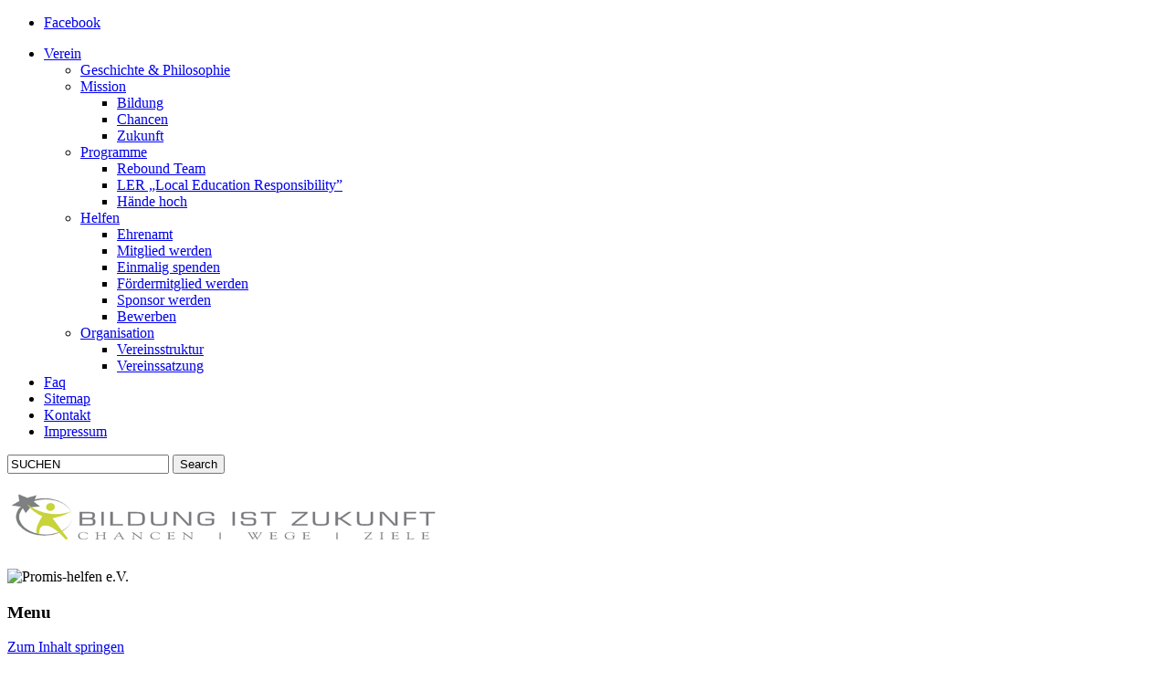

--- FILE ---
content_type: text/html; charset=UTF-8
request_url: http://bildung-ist-zukunft.de/2013/12/ein-wichtiges-netzwerk/
body_size: 46878
content:
 <!DOCTYPE html>
<!--[if IE 7]>
<html class="ie ie7" lang="de-DE" prefix="og: http://ogp.me/ns# fb: http://ogp.me/ns/fb#">
<![endif]-->
<!--[if IE 8]>
<html class="ie ie8" lang="de-DE" prefix="og: http://ogp.me/ns# fb: http://ogp.me/ns/fb#">
<![endif]-->
<!--[if !(IE 7) | !(IE 8)  ]><!-->
<html lang="de-DE" prefix="og: http://ogp.me/ns# fb: http://ogp.me/ns/fb#">
<!--<![endif]-->
<!--[if lt IE 9]>
<script src="http://html5shiv.googlecode.com/svn/trunk/html5.js"></script>
<![endif]-->

<head>

<meta name="description" content="Unsere Vision ist es, eine Com­munity auf­zu­bauen, welche Ge­mein­schaft und En­ga­gement groß schreibt, um die Le­bens­qua­lität von sozial be­nach­tei­ligten Kindern und Ju­gend­lichen zu verbesser" />
<meta name="keywords" content="Bildung ist Zukunft, Bildung, Zukunft" />
<meta name="author" content="Bildung ist Zukunft">
<meta name="robots" content="index, follow" />
<meta name="revisit-after" content="1 days" />
<title>Bildung ist Zukunft - Ein wichtiges Netzwerk | Bildung ist Zukunft</title>
<meta charset="UTF-8" />
<meta name="viewport" content="width=device-width" />

<meta name="DC.Title" content="Bildung ist Zukunft">
<meta name="DC.Creator" content="Bildung ist Zukunft.">
<meta name="DC.Subject" content="Bildung ist Zukunft">
<meta name="DC.Description" content="Unsere Vision ist es, eine Com­munity auf­zu­bauen, welche Ge­mein­schaft und En­ga­gement groß schreibt, um die Le­bens­qua­lität von sozial be­nach­tei­ligten Kindern und Ju­gend­lichen zu verbessern.">
<meta name="DC.Publisher" content="Bildung ist Zukunft.">
<meta name="DC.Contributor" content="Bildung ist Zukunft">
<meta name="DC.Identifier" content="Bildung ist Zukunft">
<meta name="DC.Source" content="Bildung ist Zukunft">
<meta name="DC.Language" content="de">
<meta name="DC.Rights" content="Bildung ist Zukunft">


<title>Bildung ist Zukunft - Ein wichtiges Netzwerk | Bildung ist Zukunft</title>
<link rel="profile" href="http://gmpg.org/xfn/11" />
<link rel="pingback" href="http://bildung-ist-zukunft.de/xmlrpc.php" />
<!--[if lt IE 9]>
<script src="http://bildung-ist-zukunft.de/wp-content/themes/twentytwelve/js/html5.js" type="text/javascript"></script>

<![endif]-->

<!-- SEO Ultimate (http://www.seodesignsolutions.com/wordpress-seo/) -->
	<meta name="description" content="Bildung ist Zukunft | " />
	<meta name="keywords" content="Bildung,Zukunft,Verein,KInder,Jugendliche,Bildungschancen,Die Stadt und Wir,Die Fußball und wir" />
	<meta property="og:type" content="article" />
	<meta property="og:title" content="Ein wichtiges Netzwerk" />
	<meta property="og:description" content="Bildung ist Zukunft | " />
	<meta property="og:url" content="http://bildung-ist-zukunft.de/2013/12/ein-wichtiges-netzwerk/" />
	<meta property="article:published_time" content="2013-12-02" />
	<meta property="article:modified_time" content="2019-11-29" />
	<meta property="article:author" content="http://bildung-ist-zukunft.de/author/j-koehn/" />
	<meta property="article:section" content="Allgemein" />
	<meta property="og:site_name" content="Bildung ist Zukunft" />
	<meta name="twitter:card" content="summary" />
<!-- /SEO Ultimate -->

<link rel="alternate" type="application/rss+xml" title="Bildung ist Zukunft &raquo; Feed" href="http://bildung-ist-zukunft.de/feed/" />
<link rel="alternate" type="application/rss+xml" title="Bildung ist Zukunft &raquo; Kommentar-Feed" href="http://bildung-ist-zukunft.de/comments/feed/" />
<link rel="alternate" type="application/rss+xml" title="Bildung ist Zukunft &raquo; Ein wichtiges Netzwerk Kommentar-Feed" href="http://bildung-ist-zukunft.de/2013/12/ein-wichtiges-netzwerk/feed/" />
<link rel='stylesheet' id='cudazi-scroll-to-top-style-css'  href='http://bildung-ist-zukunft.de/wp-content/plugins/cudazi-scroll-to-top/css/widget.css?ver=3.9.40' type='text/css' media='all' />
<link rel='stylesheet' id='twoclick-social-media-buttons-css'  href='http://bildung-ist-zukunft.de/wp-content/plugins/2-click-socialmedia-buttons/css/socialshareprivacy-min.css?ver=1.6.4' type='text/css' media='all' />
<link rel='stylesheet' id='q-a-plus-css'  href='http://bildung-ist-zukunft.de/wp-content/plugins/q-and-a/css/q-a-plus.css?ver=1.0.6.2' type='text/css' media='screen' />
<link rel='stylesheet' id='jquery.bxslider-css'  href='//bildung-ist-zukunft.de/wp-content/plugins/testimonials-widget/assets/css/jquery.bxslider.css?ver=3.9.40' type='text/css' media='all' />
<link rel='stylesheet' id='Testimonials_Widget-css'  href='//bildung-ist-zukunft.de/wp-content/plugins/testimonials-widget/assets/css/testimonials-widget.css?ver=3.9.40' type='text/css' media='all' />
<link rel='stylesheet' id='responsive-slider-css'  href='http://bildung-ist-zukunft.de/wp-content/plugins/responsive-slider/css/responsive-slider.css?ver=0.1' type='text/css' media='all' />
<link rel='stylesheet' id='contact-form-7-css'  href='http://bildung-ist-zukunft.de/wp-content/plugins/contact-form-7/includes/css/styles.css?ver=3.9' type='text/css' media='all' />
<link rel='stylesheet' id='irw-widget-css'  href='http://bildung-ist-zukunft.de/wp-content/plugins/dk-new-medias-image-rotator-widget/css/dk-image-rotator-widget.css?ver=3.9.40' type='text/css' media='all' />
<link rel='stylesheet' id='A5-framework-css'  href='http://bildung-ist-zukunft.de/?A5_file=wp_css&#038;ver=1.0beta' type='text/css' media='all' />
<link rel='stylesheet' id='responsive-lightbox-swipebox-front-css'  href='http://bildung-ist-zukunft.de/wp-content/plugins/responsive-lightbox/assets/swipebox/source/swipebox.css?ver=3.9.40' type='text/css' media='all' />
<link rel='stylesheet' id='toc_css-css'  href='http://bildung-ist-zukunft.de/wp-content/plugins/seo-friendly-table-of-contents/style.css?ver=3.9.40' type='text/css' media='all' />
<link rel='stylesheet' id='wp-lightbox-2.min.css-css'  href='http://bildung-ist-zukunft.de/wp-content/plugins/wp-lightbox-2/styles/lightbox.min.css?ver=1.3.4' type='text/css' media='all' />
<link rel='stylesheet' id='twentytwelve-fonts-css'  href='http://fonts.googleapis.com/css?family=Open+Sans:400italic,700italic,400,700&#038;subset=latin,latin-ext' type='text/css' media='all' />
<link rel='stylesheet' id='twentytwelve-style-css'  href='http://bildung-ist-zukunft.de/wp-content/themes/Archiv/style.css?ver=3.9.40' type='text/css' media='all' />
<!--[if lt IE 9]>
<link rel='stylesheet' id='twentytwelve-ie-css'  href='http://bildung-ist-zukunft.de/wp-content/themes/twentytwelve/css/ie.css?ver=20121010' type='text/css' media='all' />
<![endif]-->
<script type='text/javascript' src='http://bildung-ist-zukunft.de/wp-includes/js/jquery/jquery.js?ver=1.11.0'></script>
<script type='text/javascript' src='http://bildung-ist-zukunft.de/wp-includes/js/jquery/jquery-migrate.min.js?ver=1.2.1'></script>
<script type='text/javascript' src='http://bildung-ist-zukunft.de/wp-content/plugins/cudazi-scroll-to-top/js/widget.js?ver=3.9.40'></script>
<script type='text/javascript' src='http://bildung-ist-zukunft.de/wp-content/plugins/dk-new-medias-image-rotator-widget/js/jquery.imagesloaded.js?ver=3.9.40'></script>
<script type='text/javascript' src='http://bildung-ist-zukunft.de/wp-content/plugins/dk-new-medias-image-rotator-widget/js/dk-image-rotator-widget.js?ver=3.9.40'></script>
<script type='text/javascript' src='http://bildung-ist-zukunft.de/wp-content/plugins/respondjs/js/respond.min.js?ver=1.4.2'></script>
<script type='text/javascript' src='http://bildung-ist-zukunft.de/wp-content/plugins/responsive-lightbox/assets/swipebox/source/jquery.swipebox.min.js?ver=3.9.40'></script>
<script type='text/javascript'>
/* <![CDATA[ */
var rlArgs = {"script":"swipebox","selector":"lightbox","custom_events":"","activeGalleries":"1","animation":"1","hideBars":"1","hideBarsDelay":"5000","videoMaxWidth":"1080"};
/* ]]> */
</script>
<script type='text/javascript' src='http://bildung-ist-zukunft.de/wp-content/plugins/responsive-lightbox/js/front.js?ver=3.9.40'></script>
<link rel="EditURI" type="application/rsd+xml" title="RSD" href="http://bildung-ist-zukunft.de/xmlrpc.php?rsd" />
<link rel="wlwmanifest" type="application/wlwmanifest+xml" href="http://bildung-ist-zukunft.de/wp-includes/wlwmanifest.xml" /> 
<link rel='prev' title='Herzlich willkommen!' href='http://bildung-ist-zukunft.de/2013/12/herzlich-willkommen/' />
<link rel='next' title='Frohe Festtage' href='http://bildung-ist-zukunft.de/2013/12/frohe-festtage/' />
<meta name="generator" content="WordPress 3.9.40" />
<link rel='canonical' href='http://bildung-ist-zukunft.de/2013/12/ein-wichtiges-netzwerk/' />
<link rel='shortlink' href='http://bildung-ist-zukunft.de/?p=1174' />

<!-- OpenGraph Tags (added by 2-Click Social Media Buttons) -->
<meta property="og:site_name" content="Bildung ist Zukunft"/>
<meta property="og:locale" content="de_DE"/>
<meta property="og:locale:alternate" content="de_DE"/>
<meta property="og:type" content="article"/>
<meta property="og:title" content="Ein wichtiges Netzwerk"/>
<meta property="og:url" content="http://bildung-ist-zukunft.de/2013/12/ein-wichtiges-netzwerk/"/>
<meta property="og:description" content="Neue Verbindungen schaffen, ist ein wichtiger Aspekt für die Entwicklung unseres Vereins und die Chance neue Rebound Teams in weiteren Regionen zu gründen. Hierfür brauchen wir Menschen die unsere Gedanken und Ziele verstehen. Dank positiver Resonanz vom Amt für Soziales, Wohnen und Integration in Ratingen, hoffen wir auch für diese Region bald neue Teams im Einsatz zu haben. Ihre Unterstützun ..."/>
<!-- /OpenGraph Tags -->

<!-- SEO by Meta Keywords Generator : techphernalia.com v1.10 start-->
<meta name="keywords" content="Ein wichtiges Netzwerk, Ein, wichtiges, Netzwerk, Bildung ist Zukunft, Bildung, ist, Zukunft, Allgemein, Bildung ist Zukunft, bildung, zukunft," />
<meta name="description" content="Neue Verbindungen schaffen, ist ein wichtiger Aspekt für die Entwicklung unseres Vereins und die Chance neue Rebound Teams in weiteren Regionen zu gründen. Hierfür brauchen wir Menschen die unsere " />
<!-- SEO by Meta Keywords Generator : techphernalia.com v1.10 end-->
<script type="text/javascript" src="http://bildung-ist-zukunft.de/wp-content/plugins/ncode-image-resizer/js/ncode_imageresizer.js?v=1.0.1"></script>
<style type="text/css">table.ncode_imageresizer_warning {background: #FFFFE0;color:#333333;border: 1px solid #E6DB55;cursor: pointer;}table.ncode_imageresizer_warning td {font-size: 10px;vertical-align: middle;text-decoration: none; text-align:left; font-family:Verdana, Geneva, sans-serif;}table.ncode_imageresizer_warning td.td1 {padding: 5px;}table.ncode_imageresizer_warning td.td1 {padding: 2px;}
</style>
<script type="text/javascript">
NcodeImageResizer.MODE = '';
NcodeImageResizer.MAXWIDTH = '';
NcodeImageResizer.MAXHEIGHT = '';
NcodeImageResizer.BBURL = 'http://bildung-ist-zukunft.de/wp-content/plugins/ncode-image-resizer/images/uyari.gif';
var vbphrase=new Array;
vbphrase['ncode_imageresizer_warning_small'] = 'Click this bar to view the full image.';
vbphrase['ncode_imageresizer_warning_filesize'] = 'This image has been resized. Click this bar to view the full image. The original image is sized %1$sx%2$spx and weights %3$sKB.';
vbphrase['ncode_imageresizer_warning_no_filesize'] = 'This image has been resized. Click this bar to view the full image. The original image is sized %1$sx%2$spx.';
vbphrase['ncode_imageresizer_warning_fullsize'] = 'Click this bar to view the small image.';
</script>
<!-- Q & A -->
		<noscript><link rel="stylesheet" type="text/css" href="http://bildung-ist-zukunft.de/wp-content/plugins/q-and-a/css/q-a-plus-noscript.css?ver=1.0.6.2" /></noscript><!-- Q & A --><style type="text/css">
sup {
	vertical-align: 60%;
	font-size: 100%;
	line-height: 100%;
}
sub {
	vertical-align: -10%;
	font-size: 100%;
	line-height: 100%;
}
.amp {
	font-family: Baskerville, "Goudy Old Style", "Palatino", "Book Antiqua", "Warnock Pro", serif;
	font-weight: normal;
	font-style: italic;
	font-size: 1.1em;
	line-height: 1em;
}
.caps {
	font-size: 100%;
}
.dquo {
	margin-left:-.40em;
}
.quo {
	margin-left:-.2em;
}
/* because formatting .numbers should consider your current font settings, we will not style it here */
</style>
		<style type="text/css">
		span.oe_textdirection { unicode-bidi: bidi-override; direction: rtl; }
		span.oe_displaynone { display: none; }
		</style>
	<style type="text/css" id="twentytwelve-header-css">
			.site-title,
		.site-description {
			position: absolute;
			clip: rect(1px 1px 1px 1px); /* IE7 */
			clip: rect(1px, 1px, 1px, 1px);
		}
		</style>
	<!--[if IE 7]><link rel="stylesheet" type="text/css" href="http://bildung-ist-zukunft.de/wp-content/plugins/best-custom-css/css/ie7.css" />
<![endif]--><!--[if IE]><link rel="stylesheet" type="text/css" href="http://bildung-ist-zukunft.de/wp-content/plugins/best-custom-css/css/ie.css" />
<![endif]--></head>

<body class="single single-post postid-1174 single-format-standard custom-layout custom-font-enabled single-author">
<div id="page" class="hfeed site">
<!-- 
		<h1 class="headtxt">Bildung ist Zukunft | Chancen | Wege | Ziele</h1>
 -->

	<header id="masthead" class="site-header" role="banner">

<div class="navbar">
	<div class="social">
					<div class="menu-social-container"><ul id="menu-social" class="menu"><li id="menu-item-1089" class="facebook menu-item menu-item-type-custom menu-item-object-custom menu-item-1089"><a target="_blank" href="https://www.facebook.com/pages/Bildung-ist-Zukunft/1374457659471569?ref=hl">Facebook</a></li>
</ul></div>	</div><!--  div social close -->
	
	<div class="topnavigation">
						<div class="menu-topmenu-container"><ul id="menu-topmenu" class="menu"><li id="menu-item-1088" class="menu-item menu-item-type-custom menu-item-object-custom menu-item-has-children menu-item-1088"><a href="#">Verein</a>
<ul class="sub-menu">
	<li id="menu-item-1459" class="menu-item menu-item-type-post_type menu-item-object-page menu-item-1459"><a href="http://bildung-ist-zukunft.de/geschichte-philosophie/">Geschichte &amp; Philosophie</a></li>
	<li id="menu-item-1093" class="menu-item menu-item-type-custom menu-item-object-custom menu-item-has-children menu-item-1093"><a href="#">Mission</a>
	<ul class="sub-menu">
		<li id="menu-item-1112" class="menu-item menu-item-type-post_type menu-item-object-page menu-item-1112"><a href="http://bildung-ist-zukunft.de/bildung/">Bildung</a></li>
		<li id="menu-item-1113" class="menu-item menu-item-type-post_type menu-item-object-page menu-item-1113"><a href="http://bildung-ist-zukunft.de/chancen/">Chancen</a></li>
		<li id="menu-item-1114" class="menu-item menu-item-type-post_type menu-item-object-page menu-item-1114"><a href="http://bildung-ist-zukunft.de/zukunft/">Zukunft</a></li>
	</ul>
</li>
	<li id="menu-item-1092" class="menu-item menu-item-type-custom menu-item-object-custom menu-item-has-children menu-item-1092"><a href="#">Programme</a>
	<ul class="sub-menu">
		<li id="menu-item-1117" class="menu-item menu-item-type-post_type menu-item-object-page menu-item-1117"><a href="http://bildung-ist-zukunft.de/rebound-team/">Rebound Team</a></li>
		<li id="menu-item-1116" class="menu-item menu-item-type-post_type menu-item-object-page menu-item-1116"><a href="http://bildung-ist-zukunft.de/partnerprogramm-ler/"><span class="caps">LER</span> „Local Education Responsibility”</a></li>
		<li id="menu-item-1115" class="menu-item menu-item-type-post_type menu-item-object-page menu-item-1115"><a href="http://bildung-ist-zukunft.de/promis/">Hände hoch</a></li>
	</ul>
</li>
	<li id="menu-item-1091" class="menu-item menu-item-type-custom menu-item-object-custom menu-item-has-children menu-item-1091"><a href="#">Helfen</a>
	<ul class="sub-menu">
		<li id="menu-item-1118" class="menu-item menu-item-type-post_type menu-item-object-page menu-item-1118"><a href="http://bildung-ist-zukunft.de/ehrenamtliche-unterstutzung/">Ehrenamt</a></li>
		<li id="menu-item-1122" class="menu-item menu-item-type-post_type menu-item-object-page menu-item-1122"><a href="http://bildung-ist-zukunft.de/mitglied-werden/">Mitglied werden</a></li>
		<li id="menu-item-1119" class="menu-item menu-item-type-post_type menu-item-object-page menu-item-1119"><a href="http://bildung-ist-zukunft.de/einmalig-spenden/">Einmalig spenden</a></li>
		<li id="menu-item-1120" class="menu-item menu-item-type-post_type menu-item-object-page menu-item-1120"><a href="http://bildung-ist-zukunft.de/fordermitglied-werden/">Fördermitglied werden</a></li>
		<li id="menu-item-1121" class="menu-item menu-item-type-post_type menu-item-object-page menu-item-1121"><a href="http://bildung-ist-zukunft.de/sponsoring/">Sponsor werden</a></li>
		<li id="menu-item-1141" class="menu-item menu-item-type-post_type menu-item-object-page menu-item-1141"><a title="Alle Bewerbungsbögen auf einem Blick!" href="http://bildung-ist-zukunft.de/bewerben/">Bewerben</a></li>
	</ul>
</li>
	<li id="menu-item-1460" class="menu-item menu-item-type-custom menu-item-object-custom menu-item-has-children menu-item-1460"><a href="#">Organisation</a>
	<ul class="sub-menu">
		<li id="menu-item-1104" class="menu-item menu-item-type-post_type menu-item-object-page menu-item-1104"><a href="http://bildung-ist-zukunft.de/vereinsstruktur-organigramm/">Vereinsstruktur</a></li>
		<li id="menu-item-1102" class="menu-item menu-item-type-post_type menu-item-object-page menu-item-1102"><a href="http://bildung-ist-zukunft.de/vereinssatzung/">Vereinssatzung</a></li>
	</ul>
</li>
</ul>
</li>
<li id="menu-item-1103" class="menu-item menu-item-type-post_type menu-item-object-page menu-item-1103"><a href="http://bildung-ist-zukunft.de/faq/">Faq</a></li>
<li id="menu-item-1110" class="menu-item menu-item-type-post_type menu-item-object-page menu-item-1110"><a href="http://bildung-ist-zukunft.de/sitemap/">Sitemap</a></li>
<li id="menu-item-1111" class="menu-item menu-item-type-post_type menu-item-object-page menu-item-1111"><a href="http://bildung-ist-zukunft.de/kontakt/">Kontakt</a></li>
<li id="menu-item-1109" class="menu-item menu-item-type-post_type menu-item-object-page menu-item-1109"><a href="http://bildung-ist-zukunft.de/impressum/">Impressum</a></li>
</ul></div>
				<form method="get" id="searchform" action="http://bildung-ist-zukunft.de/">
					<div>
						<input type="text" size="put_a_size_here" name="s" id="s" value="SUCHEN" onfocus="if(this.value==this.defaultValue)this.value='';" onblur="if(this.value=='')this.value=this.defaultValue;"/>
						<input type="submit" id="searchsubmit" value="Search" class="btn" />
					</div>
				</form>
	</div><!--  div topnavigation close -->
</div><!--  div navbar close -->
	
	<div class="headerimages">
			<div class="logo">
											<a href="http://bildung-ist-zukunft.de/"><img  src="http://bildung-ist-zukunft.de/wp-content/uploads/2013/11/bildung_ist_zukunft.jpg" class="header-image" width="480" height="100px" alt="Promis helfen e.V." border="0"/></a>
								</div><!--  div logo close -->
	<div class="imagelogo">
					<img class="header-image" src="http://bildung-ist-zukunft.de/wp-content/themes/Archiv/images/Promis_helfen_Sujet_foto.jpg"  height="100px;" alt="Promis-helfen e.V." />
				</div>	
			</div>

		<nav id="site-navigation" class="main-navigation" role="navigation">
			<h3 class="menu-toggle">Menu</h3>
			<a class="assistive-text" href="#content" title="Zum Inhalt springen">Zum Inhalt springen</a>
			<div class="menu-promis-helfen-e-v-container"><ul id="menu-promis-helfen-e-v" class="nav-menu"><li id="menu-item-1094" class="menu-item menu-item-type-custom menu-item-object-custom menu-item-has-children menu-item-1094"><a>Regionales</a>
<ul class="sub-menu">
	<li id="menu-item-1884" class="menu-item menu-item-type-post_type menu-item-object-page menu-item-1884"><a href="http://bildung-ist-zukunft.de/foerderprojekt-biz-2020/"><span class="caps">FÖRDERPROJEKT</span> „BiZ 2020“</a></li>
	<li id="menu-item-1145" class="menu-item menu-item-type-post_type menu-item-object-post menu-item-1145"><a href="http://bildung-ist-zukunft.de/2013/10/gelsenkirchen-und-wir/">Gelsenkirchen &amp; wir</a></li>
	<li id="menu-item-1144" class="menu-item menu-item-type-post_type menu-item-object-page menu-item-1144"><a href="http://bildung-ist-zukunft.de/regionales/">Kontakte vor Ort</a></li>
</ul>
</li>
<li id="menu-item-975" class="menu-item menu-item-type-custom menu-item-object-custom menu-item-has-children menu-item-975"><a href="#">Mission</a>
<ul class="sub-menu">
	<li id="menu-item-1105" class="menu-item menu-item-type-post_type menu-item-object-page menu-item-1105"><a href="http://bildung-ist-zukunft.de/bildung/">Bildung</a></li>
	<li id="menu-item-1106" class="menu-item menu-item-type-post_type menu-item-object-page menu-item-1106"><a href="http://bildung-ist-zukunft.de/chancen/">Chancen</a></li>
	<li id="menu-item-1107" class="menu-item menu-item-type-post_type menu-item-object-page menu-item-1107"><a href="http://bildung-ist-zukunft.de/zukunft/">Zukunft</a></li>
</ul>
</li>
<li id="menu-item-976" class="menu-item menu-item-type-custom menu-item-object-custom menu-item-has-children menu-item-976"><a href="#">Programme</a>
<ul class="sub-menu">
	<li id="menu-item-1095" class="menu-item menu-item-type-post_type menu-item-object-page menu-item-1095"><a href="http://bildung-ist-zukunft.de/rebound-team/">Rebound Team</a></li>
	<li id="menu-item-1096" class="menu-item menu-item-type-post_type menu-item-object-page menu-item-1096"><a title="&#8220;Local Education Responsibility&#8221;" href="http://bildung-ist-zukunft.de/partnerprogramm-ler/">Local Education Responsibility</a></li>
	<li id="menu-item-1108" class="menu-item menu-item-type-post_type menu-item-object-page menu-item-1108"><a href="http://bildung-ist-zukunft.de/promis/">Hände hoch</a></li>
</ul>
</li>
<li id="menu-item-977" class="menu-item menu-item-type-custom menu-item-object-custom menu-item-has-children menu-item-977"><a href="#">Helfen</a>
<ul class="sub-menu">
	<li id="menu-item-1097" class="menu-item menu-item-type-post_type menu-item-object-page menu-item-1097"><a href="http://bildung-ist-zukunft.de/ehrenamtliche-unterstutzung/">Ehrenamt</a></li>
	<li id="menu-item-1098" class="menu-item menu-item-type-post_type menu-item-object-page menu-item-1098"><a href="http://bildung-ist-zukunft.de/mitglied-werden/">Mitglied werden</a></li>
	<li id="menu-item-1099" class="menu-item menu-item-type-post_type menu-item-object-page menu-item-1099"><a href="http://bildung-ist-zukunft.de/fordermitglied-werden/">Fördermitglied werden</a></li>
	<li id="menu-item-1100" class="menu-item menu-item-type-post_type menu-item-object-page menu-item-1100"><a href="http://bildung-ist-zukunft.de/einmalig-spenden/">Einmalig spenden</a></li>
	<li id="menu-item-1101" class="menu-item menu-item-type-post_type menu-item-object-page menu-item-1101"><a href="http://bildung-ist-zukunft.de/sponsoring/">Sponsor werden</a></li>
	<li id="menu-item-1142" class="menu-item menu-item-type-post_type menu-item-object-page menu-item-1142"><a title="Alle Bewerbungsbögen auf einen Blick!" href="http://bildung-ist-zukunft.de/bewerben/">Bewerben</a></li>
</ul>
</li>
</ul></div>		</nav><!-- #site-navigation -->

		
		
	</header><!-- #masthead -->
	
<div class="breadcrumb">	
<li><a href="http://bildung-ist-zukunft.de">Home</a> </li> &raquo;&nbsp;<a href="http://bildung-ist-zukunft.de/category/allgemein/" title="Alle Beiträge in Allgemein ansehen" rel="category tag">Allgemein</a>&raquo;&nbsp; <li> Ein wichtiges Netzwerk </li></div>

	<div id="main" class="wrapper">
	<div id="primary" class="site-content">
		<div id="content" role="main">

			
				
	<article id="post-1174" class="post-1174 post type-post status-publish format-standard hentry category-allgemein">
				<header class="entry-header">
<!-- 
			 -->
						<h1 class="entry-title">Ein wichtiges Netzwerk</h1>
								</header><!-- .entry-header -->

				<div class="entry-content">
			<div class="twoclick_social_bookmarks_post_1174 social_share_privacy clearfix 1.6.4 locale-de_DE sprite-de_DE"></div><div class="twoclick-js"><script type="text/javascript">/* <![CDATA[ */
jQuery(document).ready(function($){if($('.twoclick_social_bookmarks_post_1174')){$('.twoclick_social_bookmarks_post_1174').socialSharePrivacy({"txt_help":"Wenn Sie diese Felder durch einen Klick aktivieren, werden Informationen an Facebook, Twitter, Flattr, Xing, t3n, LinkedIn, Pinterest oder Google eventuell ins Ausland \u00fcbertragen und unter Umst\u00e4nden auch dort gespeichert. N\u00e4heres erfahren Sie durch einen Klick auf das <em>i<\/em>.","settings_perma":"Dauerhaft aktivieren und Daten\u00fcber-tragung zustimmen:","info_link":"http:\/\/www.heise.de\/ct\/artikel\/2-Klicks-fuer-mehr-Datenschutz-1333879.html","uri":"http:\/\/bildung-ist-zukunft.de\/2013\/12\/ein-wichtiges-netzwerk\/","post_id":1174,"post_title_referrer_track":"Ein+wichtiges+Netzwerk","display_infobox":"on"});}});
/* ]]&gt; */</script></div><p>Neue Ver­bin­dun­gen schaf­fen, ist ein wich­ti­ger Aspekt für die Ent­wick­lung unse­res Ver­eins und die Chance neue Rebound Teams in wei­te­ren Regio­nen zu grün­den. Hier­für brau­chen wir Men­schen die unsere Gedan­ken und Ziele ver­ste­hen. Dank posi­ti­ver Reso­nanz vom Amt für Sozia­les, Woh­nen und Inte­gra­tion in Ratin­gen, hof­fen wir auch für diese Region bald neue Teams im Ein­satz zu haben. Ihre Unter­stüt­zung ist not­wen­dig, denn nur durch aktive Mit­ar­beit kön­nen wir kon­krete Hilfe bie­ten, Anschluss­chan­cen ermög­li­chen und ein posi­ti­ves Lebens­mo­dell vermitteln.</p>
<h4 id='Werden-auch-Sie-Teil-eines-Rebound-Teams'><a href="http://bildung-ist-zukunft.de/bewerben/">Wer­den auch Sie Teil eines Rebound Teams!</a></h4>					</div><!-- .entry-content -->
		
		<footer class="entry-meta">
			Dieser Beitrag wurde unter <a href="http://bildung-ist-zukunft.de/category/allgemein/" title="Alle Beiträge in Allgemein ansehen" rel="category tag">Allgemein</a> abgelegt am <a href="http://bildung-ist-zukunft.de/2013/12/ein-wichtiges-netzwerk/" title="17:36" rel="bookmark"><time class="entry-date" datetime="2013-12-02T17:36:11+00:00">2. Dezember 2013</time></a><span class="by-author"> von <span class="author vcard"><a class="url fn n" href="http://bildung-ist-zukunft.de/author/j-koehn/" title="Zeige alle Artikel von j.koehn" rel="author">j.koehn</a></span></span>. 								</footer><!-- .entry-meta -->
	</article><!-- #post -->

				<nav class="nav-single">
					<h3 class="assistive-text">Artikel-Navigation</h3>
					<span class="nav-previous"><a href="http://bildung-ist-zukunft.de/2013/12/herzlich-willkommen/" rel="prev"><span class="meta-nav">&larr;</span> Herzlich willkommen!</a></span>
					<span class="nav-next"><a href="http://bildung-ist-zukunft.de/2013/12/frohe-festtage/" rel="next">Frohe Festtage <span class="meta-nav">&rarr;</span></a></span>
				</nav><!-- .nav-single -->

				
<div id="comments" class="comments-area">

	
	
			
</div><!-- #comments .comments-area -->
			
		</div><!-- #content -->
	</div><!-- #primary -->


			<div id="secondary" class="widget-area" role="complementary">
			<aside id="text-2" class="widget widget_text">			<div class="textwidget"><div class="testimonials-widget-testimonials testimonials-widget-testimonials100000">
<div class="post-1450 testimonials-widget type-testimonials-widget status-publish has-post-thumbnail testimonials-widget-testimonial"><!-- testimonials-widget-testimonials:1450: --><span class="image"><img width="150" height="150" src="//bildung-ist-zukunft.de/wp-content/uploads/2014/01/studioline-Photography-10-150x150.jpg" class="attachment-thumbnail wp-post-image" alt="studioline Photography 10" /></span>
<blockquote><span class="open-quote"></span>Charles Dickens sagte ein­mal: „Kin­der erle­ben nichts so scharf und bit­ter wie Unge­rech­tig­keit.“ Gemein­sam kön­nen wir mit gesell­schaft­li­chem Enga­ge­ment für ein Stück weit mehr Gerech­tig­keit sor­gen. Durch das Pro­gramm Rebound Team ermög­li­chen wir jun­gen Men­schen die Kom­pen­sa­tion von sozia­len Nach­tei­len bei Bil­dungs­zu­gän­gen und schaf­fen kon­krete Zukunftschancen.<span class="close-quote"></span></blockquote>
<div class="credit"><span class="author">Jac­que­line Köhn, BiZ Vorstandsvorsitzende</span></div>
</div>
<div class="post-1474 testimonials-widget type-testimonials-widget status-publish has-post-thumbnail testimonials-widget-testimonial"><!-- testimonials-widget-testimonials:1474: --><span class="image"><img width="150" height="150" src="//bildung-ist-zukunft.de/wp-content/uploads/2014/01/index-150x150.jpg" class="attachment-thumbnail wp-post-image" alt="index" /></span>
<blockquote><span class="open-quote"></span>Als Spie­ler von Schalke 04 und als Vor­bild für viele Men­schen, möchte ich dazu ermu­ti­gen, sich für den Ver­ein „Bil­dung ist Zukunft“ ein­zu­set­zen. „Bil­dung ist Zukunft“ ermög­licht es mir, auch in Deutsch­land einen Bei­trag für Kin­der &amp; Jugend­li­che zu leis­ten und genau das macht mich „happy“.<span class="close-quote"></span></blockquote>
<div class="credit"><span class="author">Atsuto Uchida, Schalke 04 </span></div>
</div>
<div class="post-1453 testimonials-widget type-testimonials-widget status-draft has-post-thumbnail testimonials-widget-testimonial"><!-- testimonials-widget-testimonials:1453: --><span class="image"><img width="150" height="150" src="//bildung-ist-zukunft.de/wp-content/uploads/2014/01/HSV-Arslan-150x150.jpg" class="attachment-thumbnail wp-post-image" alt="HSV-Arslan" /></span>
<blockquote><span class="open-quote"></span><span style="color: #003366;">Wir als Bun­des­liga Spie­ler haben eine Vor­bild­funk­tion und die große Chance unse­ren Traum zu leben. Es ist für mich eine Her­zens­an­ge­le­gen­heit Kin­dern, die diese Chance nicht hat­ten, ein Stück Per­spek­tive auf­zu­zei­gen. Bil­dung ist Zukunft e.V. ermög­licht es mir einen akti­ven Bei­trag für mehr  Chan­cen­gleich­heit zu leisten.</span><span class="close-quote"></span></blockquote>
<div class="credit"><span class="author">Tol­gay Ars­lan, Ham­bur­ger <span class="caps">SV</span></span></div>
</div>
<div class="post-1651 testimonials-widget type-testimonials-widget status-publish has-post-thumbnail testimonials-widget-testimonial"><!-- testimonials-widget-testimonials:1651: --><span class="image"><img width="150" height="150" src="//bildung-ist-zukunft.de/wp-content/uploads/2014/03/helmut_schulte_o_1314-150x150.jpg" class="attachment-thumbnail wp-post-image" alt="helmut_schulte_o_1314" /></span>
<blockquote><span class="open-quote"></span>Bil­dung ist nicht nur Wis­sen, son­dern der Schlüs­sel zur Inte­gra­tion und ein gesell­schaft­li­ches Ziel.<span class="close-quote"></span></blockquote>
<div class="credit"><span class="author">Hel­mut Schulte</span></div>
</div>
<div class="post-1831 testimonials-widget type-testimonials-widget status-publish has-post-thumbnail testimonials-widget-testimonial"><!-- testimonials-widget-testimonials:1831: --><span class="image"><img width="150" height="150" src="//bildung-ist-zukunft.de/wp-content/uploads/2014/06/Foto-1-Stefanie-Grabner-2-150x150.jpg" class="attachment-thumbnail wp-post-image" alt="Foto 1  Stefanie Grabner (2)" /></span>
<blockquote><span class="open-quote"></span>Bil­dung liegt mir am Her­zen  –  Mit BiZ habe ich die Mög­lich­keit mein Wis­sen wei­ter­zu­ge­ben und Jugend­li­chen auf ihrem Weg in ein selbst­be­wuss­tes, selbst­be­stimm­tes Leben zu begleiten.<span class="close-quote"></span></blockquote>
<div class="credit"><span class="author">Ste­fa­nie Grab­ner, Schauspielerin</span></div>
</div>
<div class="post-1908 testimonials-widget type-testimonials-widget status-draft has-post-thumbnail testimonials-widget-testimonial"><!-- testimonials-widget-testimonials:1908: --><span class="image"><img width="150" height="150" src="//bildung-ist-zukunft.de/wp-content/uploads/2014/09/Manu-2-150x150.jpg" class="attachment-thumbnail wp-post-image" alt="Manu 2" /></span>
<blockquote><span class="open-quote"></span>Mit mei­ner Stif­tung über­nehme ich ein Stück soziale Ver­ant­wor­tung und freue mich Bil­dung ist Zukunft e.V. als Gleich­ge­sinn­ten unter­stüt­zen zu kön­nen. Wir haben ein gemein­sa­mes Ziel.”<a href="http://bildung-ist-zukunft.de/wp-content/uploads/2014/10/Logo.jpg"><img class="alignnone  wp-image-1914" src="http://bildung-ist-zukunft.de/wp-content/uploads/2014/10/Logo-300x87.jpg" alt="Logo" width="172" height="50" /> </a><span class="close-quote"></span></blockquote>
<div class="credit"><span class="author">Manuel Neuer, Manuel Neuer Kids Foundation</span></div>
</div>
<div class="post-1861 testimonials-widget type-testimonials-widget status-publish has-post-thumbnail testimonials-widget-testimonial"><!-- testimonials-widget-testimonials:1861: --><span class="image"><img width="150" height="150" src="//bildung-ist-zukunft.de/wp-content/uploads/2014/07/Bruchhagen-klein-150x150.jpg" class="attachment-thumbnail wp-post-image" alt="Bruchhagen klein" /></span>
<blockquote><span class="open-quote"></span>BiZ steht für gesell­schaft­li­ches Enga­ge­ment und Nach­hal­tig­keit,
zwei unab­kömm­li­che Eigen­schaf­ten für die Zukunfts­fä­hig­keit unse­res Landes.<span class="close-quote"></span></blockquote>
<div class="credit"><span class="author">Heri­bert Bruch­ha­gen, Vor­stands­vor­sit­zen­der der Ein­tracht Frankfurt</span></div>
</div>
<div class="post-1550 testimonials-widget type-testimonials-widget status-publish has-post-thumbnail testimonials-widget-testimonial"><!-- testimonials-widget-testimonials:1550: --><span class="image"><img width="150" height="150" src="//bildung-ist-zukunft.de/wp-content/uploads/2014/01/Anhang-21-150x150.jpg" class="attachment-thumbnail wp-post-image" alt="Anhang 2(1)" /></span>
<blockquote><span class="open-quote"></span>Eine Gesell­schaft kann nur erfolg­reich sein, wenn jeder ein­zelne Mensch eine Chance auf Bil­dung hat.<span class="close-quote"></span></blockquote>
<div class="credit"><span class="author">Michael Frank, Spielerberater</span></div>
</div>
</div></div>
		</aside>		<aside id="recent-posts-1" class="widget widget_recent_entries">		<h3 class="widget-title">Aktuelles</h3>		<ul>
					<li>
				<a href="http://bildung-ist-zukunft.de/2015/11/1951/">In 37 Tagen ist Weihnachten</a>
						</li>
					<li>
				<a href="http://bildung-ist-zukunft.de/2015/10/es-gibt-viel-zu-tun/">Es gibt viel zu tun…</a>
						</li>
					<li>
				<a href="http://bildung-ist-zukunft.de/2015/08/wir-sagen-einer-stillen-heldin-danke/">Wir sagen einer stillen Heldin danke!</a>
						</li>
					<li>
				<a href="http://bildung-ist-zukunft.de/2014/12/frohes-gesundes-neues-jahr/"><span class="caps">FROHES</span> &amp; <span class="caps">GESUNDES</span> <span class="caps">NEUES</span> <span class="caps">JAHR</span>!</a>
						</li>
					<li>
				<a href="http://bildung-ist-zukunft.de/2014/12/spende-der-bankenvereinigung-duesseldorf/">Spende der Bankenvereinigung Düsseldorf</a>
						</li>
					<li>
				<a href="http://bildung-ist-zukunft.de/2014/10/manuel-neuer-kids-foundation-biz-haben-eine-mission/">Manuel Neuer Kids Foundation &amp; BiZ haben eine Mission</a>
						</li>
					<li>
				<a href="http://bildung-ist-zukunft.de/2014/09/das-neue-foerderprojekt-biz-2020/">Das neue <span class="caps">FÖRDERPROJEKT</span> „BiZ 2020“</a>
						</li>
					<li>
				<a href="http://bildung-ist-zukunft.de/2014/07/weitere-staerkung-durch-heribert-bruchhagen-vorstandsvorsitzender-der-eintracht-frankfurt/">Weitere Stärkung durch Heribert Bruchhagen  Vorstandsvorsitzender der Eintracht Frankfurt.</a>
						</li>
				</ul>
		</aside><aside id="facebooklikebox-2" class="widget widget_FacebookLikeBox"><h3 class="widget-title">Sagen Sie: Gefällt mir!</h3><script src="http://connect.facebook.net/en_US/all.js#xfbml=1"></script><fb:like-box href="https://www.facebook.com/pages/Bildung-ist-Zukunft-eV/1374457659471569?fref=ts" width="292" show_faces="true" border_color="AAAAAA" stream="true" header="false"></fb:like-box></aside><aside id="text-4" class="widget widget_text">			<div class="textwidget"><div class="fb-like-box" data-href="https://www.facebook.com/pages/Bildung-ist-Zukunft-eV/1374457659471569?fref=ts" data-width="240" data-height="20" data-colorscheme="light" data-show-faces="false" data-header="false" data-stream="false" data-show-border="false"></div></div>
		</aside>		</div><!-- #secondary -->
		
		</div><!-- #main .wrapper -->
	<footer id="colophon">
						<div id="footer-widgets" class="widget-area three">
					
					
									</div><!-- #footer-widgets -->
		

<div id="custom-footer">	
    <div class="cf-inner">
 
 
	
 
      
     <div class="cf-column">
	<div id="cf-col-1">
             <li id="custom_cf7-1" class="widget widget_custom_cf7"><h3 class="widget-title">Kontakt zu uns</h3>    	<div id="cf7_form_box">
    	    <div class="wpcf7" id="wpcf7-f67-o1" dir="ltr">
<div class="screen-reader-response"></div>
<form action="/2013/12/ein-wichtiges-netzwerk/#wpcf7-f67-o1" method="post" class="wpcf7-form" novalidate="novalidate">
<div style="display: none;">
<input type="hidden" name="_wpcf7" value="67" />
<input type="hidden" name="_wpcf7_version" value="3.9" />
<input type="hidden" name="_wpcf7_locale" value="" />
<input type="hidden" name="_wpcf7_unit_tag" value="wpcf7-f67-o1" />
<input type="hidden" name="_wpnonce" value="7d8d2ac2a4" />
</div>
<p>Ihr Name (Pflicht­feld)<br />
    <span class="wpcf7-form-control-wrap your-name"><input type="text" name="your-name" size="40" class="wpcf7-form-control wpcf7-text wpcf7-validates-as-required" aria-required="true" aria-invalid="false" /></span> </p>
<p>Ihre E-Mail-Adresse (Pflicht­feld)<br />
    <span class="wpcf7-form-control-wrap your-email"><input type="email" name="your-email" size="40" class="wpcf7-form-control wpcf7-text wpcf7-email wpcf7-validates-as-required wpcf7-validates-as-email" aria-required="true" aria-invalid="false" /></span> </p>
<p>Betreff<br />
    <span class="wpcf7-form-control-wrap your-subject"><input type="text" name="your-subject" size="40" class="wpcf7-form-control wpcf7-text" aria-invalid="false" /></span> </p>
<p></p>
<p>Ihre Nach­richt<br />
    <span class="wpcf7-form-control-wrap your-message"><textarea name="your-message" cols="40" rows="10" class="wpcf7-form-control wpcf7-textarea" aria-invalid="false"></textarea></span> </p>
<p>Bitt beach­ten Sie fol­gende Zeichen:</p>
<p><input type="hidden" name="_wpcf7_captcha_challenge_captcha-324" value="34910843" /><img class="wpcf7-form-control wpcf7-captchac wpcf7-captcha-captcha-324" width="72" height="24" alt="captcha" src="http://bildung-ist-zukunft.de/wp-content/uploads/wpcf7_captcha/34910843.png" /><br />
und geben Sie sie in die­ses Feld ein:</p>
<p><span class="wpcf7-form-control-wrap captcha-324"><input type="text" name="captcha-324" size="40" class="wpcf7-form-control wpcf7-captchar" aria-invalid="false" /></span></p>
<p><input type="submit" value="Senden" class="wpcf7-form-control wpcf7-submit" /></p>
<p></p>
<div class="wpcf7-response-output wpcf7-display-none"></div></form></div>    	    <div class="clear"></div>
    	</div>
        </li>	</div>
     </div>	
 
	
 
      
     <div class="cf-column">
	<div id="cf-col-2">
             <li id="nav_menu-3" class="widget widget_nav_menu"><h3 class="widget-title">Verein</h3><div class="menu-verein-container"><ul id="menu-verein" class="menu"><li id="menu-item-1461" class="menu-item menu-item-type-post_type menu-item-object-page menu-item-1461"><a href="http://bildung-ist-zukunft.de/geschichte-philosophie/">Geschichte &amp; Philosophie</a></li>
<li id="menu-item-1126" class="menu-item menu-item-type-post_type menu-item-object-page menu-item-1126"><a href="http://bildung-ist-zukunft.de/ziele-und-grundsaetze/">Ziele und Grundsätze</a></li>
<li id="menu-item-1601" class="menu-item menu-item-type-post_type menu-item-object-page menu-item-1601"><a href="http://bildung-ist-zukunft.de/vereinsstruktur-organigramm/">Vereinsstruktur &amp; Organigramm</a></li>
<li id="menu-item-1600" class="menu-item menu-item-type-post_type menu-item-object-page menu-item-1600"><a href="http://bildung-ist-zukunft.de/vereinssatzung/">Vereinssatzung</a></li>
</ul></div></li>	</div>
     </div>	
 
	
 
      
     <div class="cf-column">
	<div id="cf-col-3">
             <li id="nav_menu-1" class="widget widget_nav_menu"><h3 class="widget-title">Mission</h3><div class="menu-mission-container"><ul id="menu-mission" class="menu"><li id="menu-item-1123" class="menu-item menu-item-type-post_type menu-item-object-page menu-item-1123"><a href="http://bildung-ist-zukunft.de/bildung/">Bildung</a></li>
<li id="menu-item-1124" class="menu-item menu-item-type-post_type menu-item-object-page menu-item-1124"><a href="http://bildung-ist-zukunft.de/chancen/">Chancen</a></li>
<li id="menu-item-1125" class="menu-item menu-item-type-post_type menu-item-object-page menu-item-1125"><a href="http://bildung-ist-zukunft.de/zukunft/">Zukunft</a></li>
</ul></div></li>	</div>
     </div>	
 
	
 
      
     <div class="cf-column">
	<div id="cf-col-4">
             <li id="nav_menu-7" class="widget widget_nav_menu"><h3 class="widget-title">Programme</h3><div class="menu-programme-container"><ul id="menu-programme" class="menu"><li id="menu-item-1602" class="menu-item menu-item-type-post_type menu-item-object-page menu-item-1602"><a href="http://bildung-ist-zukunft.de/rebound-team/">Rebound Team</a></li>
<li id="menu-item-1603" class="menu-item menu-item-type-post_type menu-item-object-page menu-item-1603"><a href="http://bildung-ist-zukunft.de/partnerprogramm-ler/"><span class="caps">LER</span> „Local Education Responsibility”</a></li>
<li id="menu-item-1604" class="menu-item menu-item-type-post_type menu-item-object-page menu-item-1604"><a href="http://bildung-ist-zukunft.de/promis/">Hände hoch</a></li>
</ul></div></li>	</div>
     </div>	
 
	
 
      
     <div class="cf-column">
	<div id="cf-col-5">
             <li id="nav_menu-2" class="widget widget_nav_menu"><h3 class="widget-title">Helfen</h3><div class="menu-helfen-container"><ul id="menu-helfen" class="menu"><li id="menu-item-1129" class="menu-item menu-item-type-post_type menu-item-object-page menu-item-1129"><a href="http://bildung-ist-zukunft.de/ehrenamtliche-unterstutzung/">Ehrenamt</a></li>
<li id="menu-item-1264" class="menu-item menu-item-type-post_type menu-item-object-page menu-item-1264"><a href="http://bildung-ist-zukunft.de/mitglied-werden/">Mitglied werden</a></li>
<li id="menu-item-1131" class="menu-item menu-item-type-post_type menu-item-object-page menu-item-1131"><a href="http://bildung-ist-zukunft.de/fordermitglied-werden/">Fördermitglied werden</a></li>
<li id="menu-item-1130" class="menu-item menu-item-type-post_type menu-item-object-page menu-item-1130"><a href="http://bildung-ist-zukunft.de/einmalig-spenden/">Einmalig spenden</a></li>
<li id="menu-item-1132" class="menu-item menu-item-type-post_type menu-item-object-page menu-item-1132"><a href="http://bildung-ist-zukunft.de/sponsoring/">Sponsor werden</a></li>
<li id="menu-item-1269" class="menu-item menu-item-type-post_type menu-item-object-page menu-item-1269"><a href="http://bildung-ist-zukunft.de/bewerben/">Bewerben</a></li>
</ul></div></li>	</div>
     </div>	
 
	
 
    <div class="clear"></div>				
    </div>	
 
    <p class="cf-copyright">
      Copyright &copy; 
      2026 Bildung ist Zukunft
    </p>	
       <a style="color:#ddd" href="https://plus.google.com/114253375402867176641" rel="publisher">Google+</a>

</div>

	</footer><!-- #colophon -->
	
	
</div><!-- #page -->

		<a id="scroll-to-top" href="#" title="Scroll to Top">Top</a>
		<div id="su-footer-links" style="text-align: center;"></div><script type='text/javascript' src='http://bildung-ist-zukunft.de/wp-content/plugins/2-click-socialmedia-buttons/js/social_bookmarks-min.js?ver=1.6.4'></script>
<script type='text/javascript' src='http://bildung-ist-zukunft.de/wp-content/plugins/q-and-a/js/q-a-plus.js?ver=1.0.6.2'></script>
<script type='text/javascript'>
/* <![CDATA[ */
var slider = {"effect":"slide","delay":"5000","duration":"300","start":"1"};
/* ]]> */
</script>
<script type='text/javascript' src='http://bildung-ist-zukunft.de/wp-content/plugins/responsive-slider/responsive-slider.js?ver=0.1'></script>
<script type='text/javascript' src='http://bildung-ist-zukunft.de/wp-content/plugins/contact-form-7/includes/js/jquery.form.min.js?ver=3.51.0-2014.06.20'></script>
<script type='text/javascript'>
/* <![CDATA[ */
var _wpcf7 = {"loaderUrl":"http:\/\/bildung-ist-zukunft.de\/wp-content\/plugins\/contact-form-7\/images\/ajax-loader.gif","sending":"Senden ..."};
/* ]]> */
</script>
<script type='text/javascript' src='http://bildung-ist-zukunft.de/wp-content/plugins/contact-form-7/includes/js/scripts.js?ver=3.9'></script>
<script type='text/javascript'>
/* <![CDATA[ */
var JQLBSettings = {"fitToScreen":"0","resizeSpeed":"400","displayDownloadLink":"0","navbarOnTop":"0","loopImages":"","resizeCenter":"","marginSize":"","linkTarget":"_self","help":"","prevLinkTitle":"previous image","nextLinkTitle":"next image","prevLinkText":"\u00ab Previous","nextLinkText":"Next \u00bb","closeTitle":"close image gallery","image":"Image ","of":" of ","download":"Download"};
/* ]]> */
</script>
<script type='text/javascript' src='http://bildung-ist-zukunft.de/wp-content/plugins/wp-lightbox-2/wp-lightbox-2.min.js?ver=1.3.4.1'></script>
<script type='text/javascript' src='http://bildung-ist-zukunft.de/wp-content/themes/twentytwelve/js/navigation.js?ver=1.0'></script>
<script type='text/javascript' src='//bildung-ist-zukunft.de/wp-content/plugins/testimonials-widget/assets/js/jquery.bxslider.js?ver=4.1.1'></script>
<script type="text/javascript">
var tw_100000 = null;

jQuery(document).ready(function() {
	tw_100000 = jQuery('.testimonials-widget-testimonials100000').bxSlider({
		auto: true,
		autoControls: true,
		autoHover: true,
		controls: false,
		mode: 'vertical',
		pager: false,
		pause: 10000,
		video: false,
		slideMargin: 2
	});
});

</script>

<script>
  (function(i,s,o,g,r,a,m){i['GoogleAnalyticsObject']=r;i[r]=i[r]||function(){
  (i[r].q=i[r].q||[]).push(arguments)},i[r].l=1*new Date();a=s.createElement(o),
  m=s.getElementsByTagName(o)[0];a.async=1;a.src=g;m.parentNode.insertBefore(a,m)
  })(window,document,'script','//www.google-analytics.com/analytics.js','ga');

  ga('create', 'UA-46291249-1', 'bildung-ist-zukunft.de');
_gaq.push (['_gat._anonymizeIp']);
  ga('send', 'pageview');

</script>
</body>
</html>